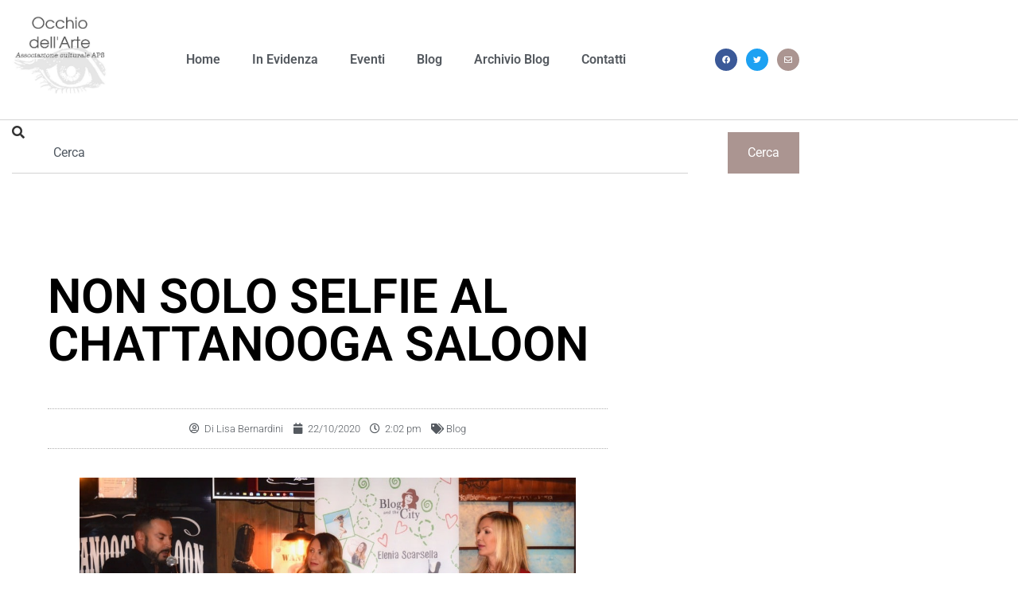

--- FILE ---
content_type: text/html; charset=UTF-8
request_url: https://occhiodellarte.org/non-solo-selfie-al-chattanooga-saloon/
body_size: 15245
content:
<!doctype html>
<html lang="it-IT" prefix="og: https://ogp.me/ns#">
<head>
	<meta charset="UTF-8">
	<meta name="viewport" content="width=device-width, initial-scale=1">
	<link rel="profile" href="https://gmpg.org/xfn/11">
		<style>img:is([sizes="auto" i], [sizes^="auto," i]) { contain-intrinsic-size: 3000px 1500px }</style>
	
<!-- Ottimizzazione per i motori di ricerca di Rank Math - https://rankmath.com/ -->
<title>NON SOLO SELFIE AL CHATTANOOGA SALOON - Occhio dell&#039;Arte</title>
<meta name="description" content="ANCORA UN GRANDE SUCCESSO PER L’ULTIMA PRESENTAZIONE DI NON SOLO SELFIE DI ELENIA SCARSELLA NEL BELLISSIMO LOCALE DI VIA APPIA CHATTANOOGA SALOON"/>
<meta name="robots" content="index, follow, max-snippet:-1, max-video-preview:-1, max-image-preview:large"/>
<link rel="canonical" href="https://occhiodellarte.org/non-solo-selfie-al-chattanooga-saloon/" />
<meta property="og:locale" content="it_IT" />
<meta property="og:type" content="article" />
<meta property="og:title" content="NON SOLO SELFIE AL CHATTANOOGA SALOON - Occhio dell&#039;Arte" />
<meta property="og:description" content="ANCORA UN GRANDE SUCCESSO PER L’ULTIMA PRESENTAZIONE DI NON SOLO SELFIE DI ELENIA SCARSELLA NEL BELLISSIMO LOCALE DI VIA APPIA CHATTANOOGA SALOON" />
<meta property="og:url" content="https://occhiodellarte.org/non-solo-selfie-al-chattanooga-saloon/" />
<meta property="og:site_name" content="Occhio dell&#039;Arte" />
<meta property="article:tag" content="anthony peth" />
<meta property="article:tag" content="blog" />
<meta property="article:section" content="Blog" />
<meta property="og:updated_time" content="2020-10-22T15:05:19+00:00" />
<meta property="og:image" content="https://occhiodellarte.org/wp-content/uploads/2020/10/Chattanooga-saloon-Non-solo-Selfie-Elenia-Scarsella-Antonietta-Di-Vizia-Anthony-Peth.jpg" />
<meta property="og:image:secure_url" content="https://occhiodellarte.org/wp-content/uploads/2020/10/Chattanooga-saloon-Non-solo-Selfie-Elenia-Scarsella-Antonietta-Di-Vizia-Anthony-Peth.jpg" />
<meta property="og:image:width" content="1024" />
<meta property="og:image:height" content="681" />
<meta property="og:image:alt" content="NON SOLO SELFIE AL CHATTANOOGA SALOON" />
<meta property="og:image:type" content="image/jpeg" />
<meta property="article:published_time" content="2020-10-22T14:02:06+00:00" />
<meta property="article:modified_time" content="2020-10-22T15:05:19+00:00" />
<meta name="twitter:card" content="summary_large_image" />
<meta name="twitter:title" content="NON SOLO SELFIE AL CHATTANOOGA SALOON - Occhio dell&#039;Arte" />
<meta name="twitter:description" content="ANCORA UN GRANDE SUCCESSO PER L’ULTIMA PRESENTAZIONE DI NON SOLO SELFIE DI ELENIA SCARSELLA NEL BELLISSIMO LOCALE DI VIA APPIA CHATTANOOGA SALOON" />
<meta name="twitter:image" content="https://occhiodellarte.org/wp-content/uploads/2020/10/Chattanooga-saloon-Non-solo-Selfie-Elenia-Scarsella-Antonietta-Di-Vizia-Anthony-Peth.jpg" />
<meta name="twitter:label1" content="Scritto da" />
<meta name="twitter:data1" content="Lisa Bernardini" />
<meta name="twitter:label2" content="Tempo di lettura" />
<meta name="twitter:data2" content="2 minuti" />
<script type="application/ld+json" class="rank-math-schema">{"@context":"https://schema.org","@graph":[{"@type":["Person","Organization"],"@id":"https://occhiodellarte.org/#person","name":"admin","logo":{"@type":"ImageObject","@id":"https://occhiodellarte.org/#logo","url":"http://occhiodellarte.org/wp-content/uploads/2020/09/8944bdfe-f42c-468e-9486-c28c99eb3b71.jpg","contentUrl":"http://occhiodellarte.org/wp-content/uploads/2020/09/8944bdfe-f42c-468e-9486-c28c99eb3b71.jpg","caption":"admin","inLanguage":"it-IT","width":"591","height":"591"},"image":{"@type":"ImageObject","@id":"https://occhiodellarte.org/#logo","url":"http://occhiodellarte.org/wp-content/uploads/2020/09/8944bdfe-f42c-468e-9486-c28c99eb3b71.jpg","contentUrl":"http://occhiodellarte.org/wp-content/uploads/2020/09/8944bdfe-f42c-468e-9486-c28c99eb3b71.jpg","caption":"admin","inLanguage":"it-IT","width":"591","height":"591"}},{"@type":"WebSite","@id":"https://occhiodellarte.org/#website","url":"https://occhiodellarte.org","name":"admin","publisher":{"@id":"https://occhiodellarte.org/#person"},"inLanguage":"it-IT"},{"@type":"ImageObject","@id":"https://occhiodellarte.org/wp-content/uploads/2020/10/Chattanooga-saloon-Non-solo-Selfie-Elenia-Scarsella-Antonietta-Di-Vizia-Anthony-Peth.jpg","url":"https://occhiodellarte.org/wp-content/uploads/2020/10/Chattanooga-saloon-Non-solo-Selfie-Elenia-Scarsella-Antonietta-Di-Vizia-Anthony-Peth.jpg","width":"200","height":"200","inLanguage":"it-IT"},{"@type":"WebPage","@id":"https://occhiodellarte.org/non-solo-selfie-al-chattanooga-saloon/#webpage","url":"https://occhiodellarte.org/non-solo-selfie-al-chattanooga-saloon/","name":"NON SOLO SELFIE AL CHATTANOOGA SALOON - Occhio dell&#039;Arte","datePublished":"2020-10-22T14:02:06+00:00","dateModified":"2020-10-22T15:05:19+00:00","isPartOf":{"@id":"https://occhiodellarte.org/#website"},"primaryImageOfPage":{"@id":"https://occhiodellarte.org/wp-content/uploads/2020/10/Chattanooga-saloon-Non-solo-Selfie-Elenia-Scarsella-Antonietta-Di-Vizia-Anthony-Peth.jpg"},"inLanguage":"it-IT"},{"@type":"Person","@id":"https://occhiodellarte.org/author/lisabernardini/","name":"Lisa Bernardini","url":"https://occhiodellarte.org/author/lisabernardini/","image":{"@type":"ImageObject","@id":"https://secure.gravatar.com/avatar/773e2470a6e73389218830dae00375b926c9bc79fe02d227af104dbb6eab0f58?s=96&amp;d=mm&amp;r=g","url":"https://secure.gravatar.com/avatar/773e2470a6e73389218830dae00375b926c9bc79fe02d227af104dbb6eab0f58?s=96&amp;d=mm&amp;r=g","caption":"Lisa Bernardini","inLanguage":"it-IT"}},{"@type":"BlogPosting","headline":"NON SOLO SELFIE AL CHATTANOOGA SALOON - Occhio dell&#039;Arte","datePublished":"2020-10-22T14:02:06+00:00","dateModified":"2020-10-22T15:05:19+00:00","articleSection":"Blog","author":{"@id":"https://occhiodellarte.org/author/lisabernardini/","name":"Lisa Bernardini"},"publisher":{"@id":"https://occhiodellarte.org/#person"},"description":"ANCORA UN GRANDE SUCCESSO PER L\u2019ULTIMA PRESENTAZIONE DI NON SOLO SELFIE DI ELENIA SCARSELLA NEL BELLISSIMO LOCALE DI VIA APPIA CHATTANOOGA SALOON","name":"NON SOLO SELFIE AL CHATTANOOGA SALOON - Occhio dell&#039;Arte","@id":"https://occhiodellarte.org/non-solo-selfie-al-chattanooga-saloon/#richSnippet","isPartOf":{"@id":"https://occhiodellarte.org/non-solo-selfie-al-chattanooga-saloon/#webpage"},"image":{"@id":"https://occhiodellarte.org/wp-content/uploads/2020/10/Chattanooga-saloon-Non-solo-Selfie-Elenia-Scarsella-Antonietta-Di-Vizia-Anthony-Peth.jpg"},"inLanguage":"it-IT","mainEntityOfPage":{"@id":"https://occhiodellarte.org/non-solo-selfie-al-chattanooga-saloon/#webpage"}}]}</script>
<!-- /Rank Math WordPress SEO plugin -->

<link rel='dns-prefetch' href='//cdn.iubenda.com' />
<link rel="alternate" type="application/rss+xml" title="Occhio dell&#039;Arte &raquo; Feed" href="https://occhiodellarte.org/feed/" />
<link rel="alternate" type="application/rss+xml" title="Occhio dell&#039;Arte &raquo; Feed dei commenti" href="https://occhiodellarte.org/comments/feed/" />
<script>
window._wpemojiSettings = {"baseUrl":"https:\/\/s.w.org\/images\/core\/emoji\/16.0.1\/72x72\/","ext":".png","svgUrl":"https:\/\/s.w.org\/images\/core\/emoji\/16.0.1\/svg\/","svgExt":".svg","source":{"concatemoji":"https:\/\/occhiodellarte.org\/wp-includes\/js\/wp-emoji-release.min.js?ver=6.8.3"}};
/*! This file is auto-generated */
!function(s,n){var o,i,e;function c(e){try{var t={supportTests:e,timestamp:(new Date).valueOf()};sessionStorage.setItem(o,JSON.stringify(t))}catch(e){}}function p(e,t,n){e.clearRect(0,0,e.canvas.width,e.canvas.height),e.fillText(t,0,0);var t=new Uint32Array(e.getImageData(0,0,e.canvas.width,e.canvas.height).data),a=(e.clearRect(0,0,e.canvas.width,e.canvas.height),e.fillText(n,0,0),new Uint32Array(e.getImageData(0,0,e.canvas.width,e.canvas.height).data));return t.every(function(e,t){return e===a[t]})}function u(e,t){e.clearRect(0,0,e.canvas.width,e.canvas.height),e.fillText(t,0,0);for(var n=e.getImageData(16,16,1,1),a=0;a<n.data.length;a++)if(0!==n.data[a])return!1;return!0}function f(e,t,n,a){switch(t){case"flag":return n(e,"\ud83c\udff3\ufe0f\u200d\u26a7\ufe0f","\ud83c\udff3\ufe0f\u200b\u26a7\ufe0f")?!1:!n(e,"\ud83c\udde8\ud83c\uddf6","\ud83c\udde8\u200b\ud83c\uddf6")&&!n(e,"\ud83c\udff4\udb40\udc67\udb40\udc62\udb40\udc65\udb40\udc6e\udb40\udc67\udb40\udc7f","\ud83c\udff4\u200b\udb40\udc67\u200b\udb40\udc62\u200b\udb40\udc65\u200b\udb40\udc6e\u200b\udb40\udc67\u200b\udb40\udc7f");case"emoji":return!a(e,"\ud83e\udedf")}return!1}function g(e,t,n,a){var r="undefined"!=typeof WorkerGlobalScope&&self instanceof WorkerGlobalScope?new OffscreenCanvas(300,150):s.createElement("canvas"),o=r.getContext("2d",{willReadFrequently:!0}),i=(o.textBaseline="top",o.font="600 32px Arial",{});return e.forEach(function(e){i[e]=t(o,e,n,a)}),i}function t(e){var t=s.createElement("script");t.src=e,t.defer=!0,s.head.appendChild(t)}"undefined"!=typeof Promise&&(o="wpEmojiSettingsSupports",i=["flag","emoji"],n.supports={everything:!0,everythingExceptFlag:!0},e=new Promise(function(e){s.addEventListener("DOMContentLoaded",e,{once:!0})}),new Promise(function(t){var n=function(){try{var e=JSON.parse(sessionStorage.getItem(o));if("object"==typeof e&&"number"==typeof e.timestamp&&(new Date).valueOf()<e.timestamp+604800&&"object"==typeof e.supportTests)return e.supportTests}catch(e){}return null}();if(!n){if("undefined"!=typeof Worker&&"undefined"!=typeof OffscreenCanvas&&"undefined"!=typeof URL&&URL.createObjectURL&&"undefined"!=typeof Blob)try{var e="postMessage("+g.toString()+"("+[JSON.stringify(i),f.toString(),p.toString(),u.toString()].join(",")+"));",a=new Blob([e],{type:"text/javascript"}),r=new Worker(URL.createObjectURL(a),{name:"wpTestEmojiSupports"});return void(r.onmessage=function(e){c(n=e.data),r.terminate(),t(n)})}catch(e){}c(n=g(i,f,p,u))}t(n)}).then(function(e){for(var t in e)n.supports[t]=e[t],n.supports.everything=n.supports.everything&&n.supports[t],"flag"!==t&&(n.supports.everythingExceptFlag=n.supports.everythingExceptFlag&&n.supports[t]);n.supports.everythingExceptFlag=n.supports.everythingExceptFlag&&!n.supports.flag,n.DOMReady=!1,n.readyCallback=function(){n.DOMReady=!0}}).then(function(){return e}).then(function(){var e;n.supports.everything||(n.readyCallback(),(e=n.source||{}).concatemoji?t(e.concatemoji):e.wpemoji&&e.twemoji&&(t(e.twemoji),t(e.wpemoji)))}))}((window,document),window._wpemojiSettings);
</script>
<style id='wp-emoji-styles-inline-css'>

	img.wp-smiley, img.emoji {
		display: inline !important;
		border: none !important;
		box-shadow: none !important;
		height: 1em !important;
		width: 1em !important;
		margin: 0 0.07em !important;
		vertical-align: -0.1em !important;
		background: none !important;
		padding: 0 !important;
	}
</style>
<link rel='stylesheet' id='wp-block-library-css' href='https://occhiodellarte.org/wp-includes/css/dist/block-library/style.min.css?ver=6.8.3' media='all' />
<style id='global-styles-inline-css'>
:root{--wp--preset--aspect-ratio--square: 1;--wp--preset--aspect-ratio--4-3: 4/3;--wp--preset--aspect-ratio--3-4: 3/4;--wp--preset--aspect-ratio--3-2: 3/2;--wp--preset--aspect-ratio--2-3: 2/3;--wp--preset--aspect-ratio--16-9: 16/9;--wp--preset--aspect-ratio--9-16: 9/16;--wp--preset--color--black: #000000;--wp--preset--color--cyan-bluish-gray: #abb8c3;--wp--preset--color--white: #ffffff;--wp--preset--color--pale-pink: #f78da7;--wp--preset--color--vivid-red: #cf2e2e;--wp--preset--color--luminous-vivid-orange: #ff6900;--wp--preset--color--luminous-vivid-amber: #fcb900;--wp--preset--color--light-green-cyan: #7bdcb5;--wp--preset--color--vivid-green-cyan: #00d084;--wp--preset--color--pale-cyan-blue: #8ed1fc;--wp--preset--color--vivid-cyan-blue: #0693e3;--wp--preset--color--vivid-purple: #9b51e0;--wp--preset--gradient--vivid-cyan-blue-to-vivid-purple: linear-gradient(135deg,rgba(6,147,227,1) 0%,rgb(155,81,224) 100%);--wp--preset--gradient--light-green-cyan-to-vivid-green-cyan: linear-gradient(135deg,rgb(122,220,180) 0%,rgb(0,208,130) 100%);--wp--preset--gradient--luminous-vivid-amber-to-luminous-vivid-orange: linear-gradient(135deg,rgba(252,185,0,1) 0%,rgba(255,105,0,1) 100%);--wp--preset--gradient--luminous-vivid-orange-to-vivid-red: linear-gradient(135deg,rgba(255,105,0,1) 0%,rgb(207,46,46) 100%);--wp--preset--gradient--very-light-gray-to-cyan-bluish-gray: linear-gradient(135deg,rgb(238,238,238) 0%,rgb(169,184,195) 100%);--wp--preset--gradient--cool-to-warm-spectrum: linear-gradient(135deg,rgb(74,234,220) 0%,rgb(151,120,209) 20%,rgb(207,42,186) 40%,rgb(238,44,130) 60%,rgb(251,105,98) 80%,rgb(254,248,76) 100%);--wp--preset--gradient--blush-light-purple: linear-gradient(135deg,rgb(255,206,236) 0%,rgb(152,150,240) 100%);--wp--preset--gradient--blush-bordeaux: linear-gradient(135deg,rgb(254,205,165) 0%,rgb(254,45,45) 50%,rgb(107,0,62) 100%);--wp--preset--gradient--luminous-dusk: linear-gradient(135deg,rgb(255,203,112) 0%,rgb(199,81,192) 50%,rgb(65,88,208) 100%);--wp--preset--gradient--pale-ocean: linear-gradient(135deg,rgb(255,245,203) 0%,rgb(182,227,212) 50%,rgb(51,167,181) 100%);--wp--preset--gradient--electric-grass: linear-gradient(135deg,rgb(202,248,128) 0%,rgb(113,206,126) 100%);--wp--preset--gradient--midnight: linear-gradient(135deg,rgb(2,3,129) 0%,rgb(40,116,252) 100%);--wp--preset--font-size--small: 13px;--wp--preset--font-size--medium: 20px;--wp--preset--font-size--large: 36px;--wp--preset--font-size--x-large: 42px;--wp--preset--spacing--20: 0.44rem;--wp--preset--spacing--30: 0.67rem;--wp--preset--spacing--40: 1rem;--wp--preset--spacing--50: 1.5rem;--wp--preset--spacing--60: 2.25rem;--wp--preset--spacing--70: 3.38rem;--wp--preset--spacing--80: 5.06rem;--wp--preset--shadow--natural: 6px 6px 9px rgba(0, 0, 0, 0.2);--wp--preset--shadow--deep: 12px 12px 50px rgba(0, 0, 0, 0.4);--wp--preset--shadow--sharp: 6px 6px 0px rgba(0, 0, 0, 0.2);--wp--preset--shadow--outlined: 6px 6px 0px -3px rgba(255, 255, 255, 1), 6px 6px rgba(0, 0, 0, 1);--wp--preset--shadow--crisp: 6px 6px 0px rgba(0, 0, 0, 1);}:root { --wp--style--global--content-size: 800px;--wp--style--global--wide-size: 1200px; }:where(body) { margin: 0; }.wp-site-blocks > .alignleft { float: left; margin-right: 2em; }.wp-site-blocks > .alignright { float: right; margin-left: 2em; }.wp-site-blocks > .aligncenter { justify-content: center; margin-left: auto; margin-right: auto; }:where(.wp-site-blocks) > * { margin-block-start: 24px; margin-block-end: 0; }:where(.wp-site-blocks) > :first-child { margin-block-start: 0; }:where(.wp-site-blocks) > :last-child { margin-block-end: 0; }:root { --wp--style--block-gap: 24px; }:root :where(.is-layout-flow) > :first-child{margin-block-start: 0;}:root :where(.is-layout-flow) > :last-child{margin-block-end: 0;}:root :where(.is-layout-flow) > *{margin-block-start: 24px;margin-block-end: 0;}:root :where(.is-layout-constrained) > :first-child{margin-block-start: 0;}:root :where(.is-layout-constrained) > :last-child{margin-block-end: 0;}:root :where(.is-layout-constrained) > *{margin-block-start: 24px;margin-block-end: 0;}:root :where(.is-layout-flex){gap: 24px;}:root :where(.is-layout-grid){gap: 24px;}.is-layout-flow > .alignleft{float: left;margin-inline-start: 0;margin-inline-end: 2em;}.is-layout-flow > .alignright{float: right;margin-inline-start: 2em;margin-inline-end: 0;}.is-layout-flow > .aligncenter{margin-left: auto !important;margin-right: auto !important;}.is-layout-constrained > .alignleft{float: left;margin-inline-start: 0;margin-inline-end: 2em;}.is-layout-constrained > .alignright{float: right;margin-inline-start: 2em;margin-inline-end: 0;}.is-layout-constrained > .aligncenter{margin-left: auto !important;margin-right: auto !important;}.is-layout-constrained > :where(:not(.alignleft):not(.alignright):not(.alignfull)){max-width: var(--wp--style--global--content-size);margin-left: auto !important;margin-right: auto !important;}.is-layout-constrained > .alignwide{max-width: var(--wp--style--global--wide-size);}body .is-layout-flex{display: flex;}.is-layout-flex{flex-wrap: wrap;align-items: center;}.is-layout-flex > :is(*, div){margin: 0;}body .is-layout-grid{display: grid;}.is-layout-grid > :is(*, div){margin: 0;}body{padding-top: 0px;padding-right: 0px;padding-bottom: 0px;padding-left: 0px;}a:where(:not(.wp-element-button)){text-decoration: underline;}:root :where(.wp-element-button, .wp-block-button__link){background-color: #32373c;border-width: 0;color: #fff;font-family: inherit;font-size: inherit;line-height: inherit;padding: calc(0.667em + 2px) calc(1.333em + 2px);text-decoration: none;}.has-black-color{color: var(--wp--preset--color--black) !important;}.has-cyan-bluish-gray-color{color: var(--wp--preset--color--cyan-bluish-gray) !important;}.has-white-color{color: var(--wp--preset--color--white) !important;}.has-pale-pink-color{color: var(--wp--preset--color--pale-pink) !important;}.has-vivid-red-color{color: var(--wp--preset--color--vivid-red) !important;}.has-luminous-vivid-orange-color{color: var(--wp--preset--color--luminous-vivid-orange) !important;}.has-luminous-vivid-amber-color{color: var(--wp--preset--color--luminous-vivid-amber) !important;}.has-light-green-cyan-color{color: var(--wp--preset--color--light-green-cyan) !important;}.has-vivid-green-cyan-color{color: var(--wp--preset--color--vivid-green-cyan) !important;}.has-pale-cyan-blue-color{color: var(--wp--preset--color--pale-cyan-blue) !important;}.has-vivid-cyan-blue-color{color: var(--wp--preset--color--vivid-cyan-blue) !important;}.has-vivid-purple-color{color: var(--wp--preset--color--vivid-purple) !important;}.has-black-background-color{background-color: var(--wp--preset--color--black) !important;}.has-cyan-bluish-gray-background-color{background-color: var(--wp--preset--color--cyan-bluish-gray) !important;}.has-white-background-color{background-color: var(--wp--preset--color--white) !important;}.has-pale-pink-background-color{background-color: var(--wp--preset--color--pale-pink) !important;}.has-vivid-red-background-color{background-color: var(--wp--preset--color--vivid-red) !important;}.has-luminous-vivid-orange-background-color{background-color: var(--wp--preset--color--luminous-vivid-orange) !important;}.has-luminous-vivid-amber-background-color{background-color: var(--wp--preset--color--luminous-vivid-amber) !important;}.has-light-green-cyan-background-color{background-color: var(--wp--preset--color--light-green-cyan) !important;}.has-vivid-green-cyan-background-color{background-color: var(--wp--preset--color--vivid-green-cyan) !important;}.has-pale-cyan-blue-background-color{background-color: var(--wp--preset--color--pale-cyan-blue) !important;}.has-vivid-cyan-blue-background-color{background-color: var(--wp--preset--color--vivid-cyan-blue) !important;}.has-vivid-purple-background-color{background-color: var(--wp--preset--color--vivid-purple) !important;}.has-black-border-color{border-color: var(--wp--preset--color--black) !important;}.has-cyan-bluish-gray-border-color{border-color: var(--wp--preset--color--cyan-bluish-gray) !important;}.has-white-border-color{border-color: var(--wp--preset--color--white) !important;}.has-pale-pink-border-color{border-color: var(--wp--preset--color--pale-pink) !important;}.has-vivid-red-border-color{border-color: var(--wp--preset--color--vivid-red) !important;}.has-luminous-vivid-orange-border-color{border-color: var(--wp--preset--color--luminous-vivid-orange) !important;}.has-luminous-vivid-amber-border-color{border-color: var(--wp--preset--color--luminous-vivid-amber) !important;}.has-light-green-cyan-border-color{border-color: var(--wp--preset--color--light-green-cyan) !important;}.has-vivid-green-cyan-border-color{border-color: var(--wp--preset--color--vivid-green-cyan) !important;}.has-pale-cyan-blue-border-color{border-color: var(--wp--preset--color--pale-cyan-blue) !important;}.has-vivid-cyan-blue-border-color{border-color: var(--wp--preset--color--vivid-cyan-blue) !important;}.has-vivid-purple-border-color{border-color: var(--wp--preset--color--vivid-purple) !important;}.has-vivid-cyan-blue-to-vivid-purple-gradient-background{background: var(--wp--preset--gradient--vivid-cyan-blue-to-vivid-purple) !important;}.has-light-green-cyan-to-vivid-green-cyan-gradient-background{background: var(--wp--preset--gradient--light-green-cyan-to-vivid-green-cyan) !important;}.has-luminous-vivid-amber-to-luminous-vivid-orange-gradient-background{background: var(--wp--preset--gradient--luminous-vivid-amber-to-luminous-vivid-orange) !important;}.has-luminous-vivid-orange-to-vivid-red-gradient-background{background: var(--wp--preset--gradient--luminous-vivid-orange-to-vivid-red) !important;}.has-very-light-gray-to-cyan-bluish-gray-gradient-background{background: var(--wp--preset--gradient--very-light-gray-to-cyan-bluish-gray) !important;}.has-cool-to-warm-spectrum-gradient-background{background: var(--wp--preset--gradient--cool-to-warm-spectrum) !important;}.has-blush-light-purple-gradient-background{background: var(--wp--preset--gradient--blush-light-purple) !important;}.has-blush-bordeaux-gradient-background{background: var(--wp--preset--gradient--blush-bordeaux) !important;}.has-luminous-dusk-gradient-background{background: var(--wp--preset--gradient--luminous-dusk) !important;}.has-pale-ocean-gradient-background{background: var(--wp--preset--gradient--pale-ocean) !important;}.has-electric-grass-gradient-background{background: var(--wp--preset--gradient--electric-grass) !important;}.has-midnight-gradient-background{background: var(--wp--preset--gradient--midnight) !important;}.has-small-font-size{font-size: var(--wp--preset--font-size--small) !important;}.has-medium-font-size{font-size: var(--wp--preset--font-size--medium) !important;}.has-large-font-size{font-size: var(--wp--preset--font-size--large) !important;}.has-x-large-font-size{font-size: var(--wp--preset--font-size--x-large) !important;}
:root :where(.wp-block-pullquote){font-size: 1.5em;line-height: 1.6;}
</style>
<link rel='stylesheet' id='hello-elementor-css' href='https://occhiodellarte.org/wp-content/themes/hello-elementor/assets/css/reset.css?ver=3.4.6' media='all' />
<link rel='stylesheet' id='hello-elementor-theme-style-css' href='https://occhiodellarte.org/wp-content/themes/hello-elementor/assets/css/theme.css?ver=3.4.6' media='all' />
<link rel='stylesheet' id='hello-elementor-header-footer-css' href='https://occhiodellarte.org/wp-content/themes/hello-elementor/assets/css/header-footer.css?ver=3.4.6' media='all' />
<link rel='stylesheet' id='elementor-frontend-css' href='https://occhiodellarte.org/wp-content/plugins/elementor/assets/css/frontend.min.css?ver=3.34.2' media='all' />
<link rel='stylesheet' id='widget-image-css' href='https://occhiodellarte.org/wp-content/plugins/elementor/assets/css/widget-image.min.css?ver=3.34.2' media='all' />
<link rel='stylesheet' id='widget-nav-menu-css' href='https://occhiodellarte.org/wp-content/plugins/elementor-pro/assets/css/widget-nav-menu.min.css?ver=3.34.1' media='all' />
<link rel='stylesheet' id='widget-social-icons-css' href='https://occhiodellarte.org/wp-content/plugins/elementor/assets/css/widget-social-icons.min.css?ver=3.34.2' media='all' />
<link rel='stylesheet' id='e-apple-webkit-css' href='https://occhiodellarte.org/wp-content/plugins/elementor/assets/css/conditionals/apple-webkit.min.css?ver=3.34.2' media='all' />
<link rel='stylesheet' id='widget-search-css' href='https://occhiodellarte.org/wp-content/plugins/elementor-pro/assets/css/widget-search.min.css?ver=3.34.1' media='all' />
<link rel='stylesheet' id='widget-heading-css' href='https://occhiodellarte.org/wp-content/plugins/elementor/assets/css/widget-heading.min.css?ver=3.34.2' media='all' />
<link rel='stylesheet' id='widget-divider-css' href='https://occhiodellarte.org/wp-content/plugins/elementor/assets/css/widget-divider.min.css?ver=3.34.2' media='all' />
<link rel='stylesheet' id='widget-post-info-css' href='https://occhiodellarte.org/wp-content/plugins/elementor-pro/assets/css/widget-post-info.min.css?ver=3.34.1' media='all' />
<link rel='stylesheet' id='widget-icon-list-css' href='https://occhiodellarte.org/wp-content/plugins/elementor/assets/css/widget-icon-list.min.css?ver=3.34.2' media='all' />
<link rel='stylesheet' id='elementor-icons-shared-0-css' href='https://occhiodellarte.org/wp-content/plugins/elementor/assets/lib/font-awesome/css/fontawesome.min.css?ver=5.15.3' media='all' />
<link rel='stylesheet' id='elementor-icons-fa-regular-css' href='https://occhiodellarte.org/wp-content/plugins/elementor/assets/lib/font-awesome/css/regular.min.css?ver=5.15.3' media='all' />
<link rel='stylesheet' id='elementor-icons-fa-solid-css' href='https://occhiodellarte.org/wp-content/plugins/elementor/assets/lib/font-awesome/css/solid.min.css?ver=5.15.3' media='all' />
<link rel='stylesheet' id='widget-share-buttons-css' href='https://occhiodellarte.org/wp-content/plugins/elementor-pro/assets/css/widget-share-buttons.min.css?ver=3.34.1' media='all' />
<link rel='stylesheet' id='elementor-icons-fa-brands-css' href='https://occhiodellarte.org/wp-content/plugins/elementor/assets/lib/font-awesome/css/brands.min.css?ver=5.15.3' media='all' />
<link rel='stylesheet' id='widget-author-box-css' href='https://occhiodellarte.org/wp-content/plugins/elementor-pro/assets/css/widget-author-box.min.css?ver=3.34.1' media='all' />
<link rel='stylesheet' id='widget-post-navigation-css' href='https://occhiodellarte.org/wp-content/plugins/elementor-pro/assets/css/widget-post-navigation.min.css?ver=3.34.1' media='all' />
<link rel='stylesheet' id='elementor-icons-css' href='https://occhiodellarte.org/wp-content/plugins/elementor/assets/lib/eicons/css/elementor-icons.min.css?ver=5.46.0' media='all' />
<link rel='stylesheet' id='elementor-post-6-css' href='https://occhiodellarte.org/wp-content/uploads/elementor/css/post-6.css?ver=1769047022' media='all' />
<link rel='stylesheet' id='dashicons-css' href='https://occhiodellarte.org/wp-includes/css/dashicons.min.css?ver=6.8.3' media='all' />
<link rel='stylesheet' id='font-awesome-5-all-css' href='https://occhiodellarte.org/wp-content/plugins/elementor/assets/lib/font-awesome/css/all.min.css?ver=3.34.2' media='all' />
<link rel='stylesheet' id='font-awesome-4-shim-css' href='https://occhiodellarte.org/wp-content/plugins/elementor/assets/lib/font-awesome/css/v4-shims.min.css?ver=3.34.2' media='all' />
<link rel='stylesheet' id='elementor-post-8-css' href='https://occhiodellarte.org/wp-content/uploads/elementor/css/post-8.css?ver=1769047022' media='all' />
<link rel='stylesheet' id='elementor-post-24-css' href='https://occhiodellarte.org/wp-content/uploads/elementor/css/post-24.css?ver=1769047023' media='all' />
<link rel='stylesheet' id='elementor-post-28-css' href='https://occhiodellarte.org/wp-content/uploads/elementor/css/post-28.css?ver=1769047139' media='all' />
<link rel='stylesheet' id='elementor-gf-local-roboto-css' href='https://occhiodellarte.org/wp-content/uploads/elementor/google-fonts/css/roboto.css?ver=1742262899' media='all' />
<link rel='stylesheet' id='elementor-gf-local-robotoslab-css' href='https://occhiodellarte.org/wp-content/uploads/elementor/google-fonts/css/robotoslab.css?ver=1742262919' media='all' />

<script  type="text/javascript" class=" _iub_cs_skip" id="iubenda-head-inline-scripts-0">
var _iub = _iub || [];
_iub.csConfiguration = {"ccpaAcknowledgeOnDisplay":true,"consentOnContinuedBrowsing":false,"countryDetection":true,"enableCcpa":true,"enableLgpd":true,"invalidateConsentWithoutLog":true,"lgpdAppliesGlobally":false,"perPurposeConsent":true,"siteId":2856411,"whitelabel":false,"cookiePolicyId":55663770,"lang":"it", "banner":{ "acceptButtonCaptionColor":"#FFFFFF","acceptButtonColor":"#0073CE","acceptButtonDisplay":true,"backgroundColor":"#FFFFFF","backgroundOverlay":true,"brandBackgroundColor":"#FFFFFF","brandTextColor":"#000000","closeButtonDisplay":false,"customizeButtonCaptionColor":"#4D4D4D","customizeButtonColor":"#DADADA","customizeButtonDisplay":true,"explicitWithdrawal":true,"listPurposes":true,"position":"float-center","rejectButtonCaptionColor":"#FFFFFF","rejectButtonColor":"#0073CE","rejectButtonDisplay":true,"textColor":"#000000" }};
</script>
<script  type="text/javascript" class=" _iub_cs_skip" src="//cdn.iubenda.com/cs/ccpa/stub.js?ver=3.12.5" id="iubenda-head-scripts-0-js"></script>
<script  type="text/javascript" charset="UTF-8" async="" class=" _iub_cs_skip" src="//cdn.iubenda.com/cs/iubenda_cs.js?ver=3.12.5" id="iubenda-head-scripts-1-js"></script>
<script src="https://occhiodellarte.org/wp-includes/js/jquery/jquery.min.js?ver=3.7.1" id="jquery-core-js"></script>
<script src="https://occhiodellarte.org/wp-includes/js/jquery/jquery-migrate.min.js?ver=3.4.1" id="jquery-migrate-js"></script>
<script src="https://occhiodellarte.org/wp-content/plugins/elementor/assets/lib/font-awesome/js/v4-shims.min.js?ver=3.34.2" id="font-awesome-4-shim-js"></script>
<link rel="https://api.w.org/" href="https://occhiodellarte.org/wp-json/" /><link rel="alternate" title="JSON" type="application/json" href="https://occhiodellarte.org/wp-json/wp/v2/posts/281" /><link rel="EditURI" type="application/rsd+xml" title="RSD" href="https://occhiodellarte.org/xmlrpc.php?rsd" />
<meta name="generator" content="WordPress 6.8.3" />
<link rel='shortlink' href='https://occhiodellarte.org/?p=281' />
<link rel="alternate" title="oEmbed (JSON)" type="application/json+oembed" href="https://occhiodellarte.org/wp-json/oembed/1.0/embed?url=https%3A%2F%2Focchiodellarte.org%2Fnon-solo-selfie-al-chattanooga-saloon%2F" />
<link rel="alternate" title="oEmbed (XML)" type="text/xml+oembed" href="https://occhiodellarte.org/wp-json/oembed/1.0/embed?url=https%3A%2F%2Focchiodellarte.org%2Fnon-solo-selfie-al-chattanooga-saloon%2F&#038;format=xml" />
<!-- Google tag (gtag.js) -->
<script async src="https://www.googletagmanager.com/gtag/js?id=G-HR1EMX3L7X"></script>
<script>
  window.dataLayer = window.dataLayer || [];
  function gtag(){dataLayer.push(arguments);}
  gtag('js', new Date());

  gtag('config', 'G-HR1EMX3L7X');
</script><meta name="generator" content="Elementor 3.34.2; features: additional_custom_breakpoints; settings: css_print_method-external, google_font-enabled, font_display-auto">
			<style>
				.e-con.e-parent:nth-of-type(n+4):not(.e-lazyloaded):not(.e-no-lazyload),
				.e-con.e-parent:nth-of-type(n+4):not(.e-lazyloaded):not(.e-no-lazyload) * {
					background-image: none !important;
				}
				@media screen and (max-height: 1024px) {
					.e-con.e-parent:nth-of-type(n+3):not(.e-lazyloaded):not(.e-no-lazyload),
					.e-con.e-parent:nth-of-type(n+3):not(.e-lazyloaded):not(.e-no-lazyload) * {
						background-image: none !important;
					}
				}
				@media screen and (max-height: 640px) {
					.e-con.e-parent:nth-of-type(n+2):not(.e-lazyloaded):not(.e-no-lazyload),
					.e-con.e-parent:nth-of-type(n+2):not(.e-lazyloaded):not(.e-no-lazyload) * {
						background-image: none !important;
					}
				}
			</style>
			<link rel="icon" href="https://occhiodellarte.org/wp-content/uploads/2020/09/favicon-occhioarte-150x150.png" sizes="32x32" />
<link rel="icon" href="https://occhiodellarte.org/wp-content/uploads/2020/09/favicon-occhioarte-300x300.png" sizes="192x192" />
<link rel="apple-touch-icon" href="https://occhiodellarte.org/wp-content/uploads/2020/09/favicon-occhioarte-300x300.png" />
<meta name="msapplication-TileImage" content="https://occhiodellarte.org/wp-content/uploads/2020/09/favicon-occhioarte-300x300.png" />
</head>
<body class="wp-singular post-template-default single single-post postid-281 single-format-standard wp-custom-logo wp-embed-responsive wp-theme-hello-elementor hello-elementor-default elementor-default elementor-kit-6 elementor-page-28">


<a class="skip-link screen-reader-text" href="#content">Vai al contenuto</a>

		<header data-elementor-type="header" data-elementor-id="8" class="elementor elementor-8 elementor-location-header" data-elementor-post-type="elementor_library">
					<header data-dce-background-color="#ffffff" class="elementor-section elementor-top-section elementor-element elementor-element-75163ca2 elementor-section-content-middle elementor-section-boxed elementor-section-height-default elementor-section-height-default" data-id="75163ca2" data-element_type="section" data-settings="{&quot;background_background&quot;:&quot;classic&quot;}">
						<div class="elementor-container elementor-column-gap-extended">
					<div class="elementor-column elementor-col-25 elementor-top-column elementor-element elementor-element-663b8cd3" data-id="663b8cd3" data-element_type="column">
			<div class="elementor-widget-wrap elementor-element-populated">
						<div class="elementor-element elementor-element-2e4b1020 elementor-widget elementor-widget-theme-site-logo elementor-widget-image" data-id="2e4b1020" data-element_type="widget" data-widget_type="theme-site-logo.default">
				<div class="elementor-widget-container">
											<a href="https://occhiodellarte.org">
			<img width="591" height="591" src="https://occhiodellarte.org/wp-content/uploads/2020/09/8944bdfe-f42c-468e-9486-c28c99eb3b71.jpg" class="attachment-full size-full wp-image-22" alt="" srcset="https://occhiodellarte.org/wp-content/uploads/2020/09/8944bdfe-f42c-468e-9486-c28c99eb3b71.jpg 591w, https://occhiodellarte.org/wp-content/uploads/2020/09/8944bdfe-f42c-468e-9486-c28c99eb3b71-300x300.jpg 300w, https://occhiodellarte.org/wp-content/uploads/2020/09/8944bdfe-f42c-468e-9486-c28c99eb3b71-150x150.jpg 150w" sizes="(max-width: 591px) 100vw, 591px" />				</a>
											</div>
				</div>
					</div>
		</div>
				<div class="elementor-column elementor-col-50 elementor-top-column elementor-element elementor-element-361ca5a0" data-id="361ca5a0" data-element_type="column">
			<div class="elementor-widget-wrap elementor-element-populated">
						<div class="elementor-element elementor-element-5ce11a7e elementor-nav-menu__align-center elementor-nav-menu--stretch elementor-nav-menu__text-align-center elementor-nav-menu--dropdown-tablet elementor-nav-menu--toggle elementor-nav-menu--burger elementor-widget elementor-widget-nav-menu" data-id="5ce11a7e" data-element_type="widget" data-settings="{&quot;full_width&quot;:&quot;stretch&quot;,&quot;layout&quot;:&quot;horizontal&quot;,&quot;submenu_icon&quot;:{&quot;value&quot;:&quot;&lt;i class=\&quot;fas fa-caret-down\&quot; aria-hidden=\&quot;true\&quot;&gt;&lt;\/i&gt;&quot;,&quot;library&quot;:&quot;fa-solid&quot;},&quot;toggle&quot;:&quot;burger&quot;}" data-widget_type="nav-menu.default">
				<div class="elementor-widget-container">
								<nav aria-label="Menu" class="elementor-nav-menu--main elementor-nav-menu__container elementor-nav-menu--layout-horizontal e--pointer-background e--animation-fade">
				<ul id="menu-1-5ce11a7e" class="elementor-nav-menu"><li class="menu-item menu-item-type-post_type menu-item-object-page menu-item-home menu-item-17"><a href="https://occhiodellarte.org/" class="elementor-item">Home</a></li>
<li class="menu-item menu-item-type-taxonomy menu-item-object-category menu-item-16"><a href="https://occhiodellarte.org/in-evidenza/" class="elementor-item">In Evidenza</a></li>
<li class="menu-item menu-item-type-taxonomy menu-item-object-category menu-item-15"><a href="https://occhiodellarte.org/eventi/" class="elementor-item">Eventi</a></li>
<li class="menu-item menu-item-type-taxonomy menu-item-object-category current-post-ancestor current-menu-parent current-post-parent menu-item-14"><a href="https://occhiodellarte.org/blog/" class="elementor-item">Blog</a></li>
<li class="menu-item menu-item-type-custom menu-item-object-custom menu-item-50"><a href="https://archivi.occhiodellarte.org/show_blog.php" class="elementor-item">Archivio Blog</a></li>
<li class="menu-item menu-item-type-post_type menu-item-object-page menu-item-18"><a href="https://occhiodellarte.org/contatti/" class="elementor-item">Contatti</a></li>
</ul>			</nav>
					<div class="elementor-menu-toggle" role="button" tabindex="0" aria-label="Menu di commutazione" aria-expanded="false">
			<i aria-hidden="true" role="presentation" class="elementor-menu-toggle__icon--open eicon-menu-bar"></i><i aria-hidden="true" role="presentation" class="elementor-menu-toggle__icon--close eicon-close"></i>		</div>
					<nav class="elementor-nav-menu--dropdown elementor-nav-menu__container" aria-hidden="true">
				<ul id="menu-2-5ce11a7e" class="elementor-nav-menu"><li class="menu-item menu-item-type-post_type menu-item-object-page menu-item-home menu-item-17"><a href="https://occhiodellarte.org/" class="elementor-item" tabindex="-1">Home</a></li>
<li class="menu-item menu-item-type-taxonomy menu-item-object-category menu-item-16"><a href="https://occhiodellarte.org/in-evidenza/" class="elementor-item" tabindex="-1">In Evidenza</a></li>
<li class="menu-item menu-item-type-taxonomy menu-item-object-category menu-item-15"><a href="https://occhiodellarte.org/eventi/" class="elementor-item" tabindex="-1">Eventi</a></li>
<li class="menu-item menu-item-type-taxonomy menu-item-object-category current-post-ancestor current-menu-parent current-post-parent menu-item-14"><a href="https://occhiodellarte.org/blog/" class="elementor-item" tabindex="-1">Blog</a></li>
<li class="menu-item menu-item-type-custom menu-item-object-custom menu-item-50"><a href="https://archivi.occhiodellarte.org/show_blog.php" class="elementor-item" tabindex="-1">Archivio Blog</a></li>
<li class="menu-item menu-item-type-post_type menu-item-object-page menu-item-18"><a href="https://occhiodellarte.org/contatti/" class="elementor-item" tabindex="-1">Contatti</a></li>
</ul>			</nav>
						</div>
				</div>
					</div>
		</div>
				<div class="elementor-column elementor-col-25 elementor-top-column elementor-element elementor-element-3a756850 elementor-hidden-phone" data-id="3a756850" data-element_type="column">
			<div class="elementor-widget-wrap elementor-element-populated">
						<div class="elementor-element elementor-element-203f6359 elementor-shape-circle e-grid-align-right e-grid-align-tablet-right e-grid-align-mobile-center elementor-grid-0 elementor-widget elementor-widget-social-icons" data-id="203f6359" data-element_type="widget" data-widget_type="social-icons.default">
				<div class="elementor-widget-container">
							<div class="elementor-social-icons-wrapper elementor-grid" role="list">
							<span class="elementor-grid-item" role="listitem">
					<a class="elementor-icon elementor-social-icon elementor-social-icon-facebook elementor-repeater-item-bbe0fd0" href="https://www.facebook.com/OfficialLisaBernardini" target="_blank">
						<span class="elementor-screen-only">Facebook</span>
						<i aria-hidden="true" class="fab fa-facebook"></i>					</a>
				</span>
							<span class="elementor-grid-item" role="listitem">
					<a class="elementor-icon elementor-social-icon elementor-social-icon-twitter elementor-repeater-item-022bbc9" href="https://twitter.com/bernardinilisa" target="_blank">
						<span class="elementor-screen-only">Twitter</span>
						<i aria-hidden="true" class="fab fa-twitter"></i>					</a>
				</span>
							<span class="elementor-grid-item" role="listitem">
					<a class="elementor-icon elementor-social-icon elementor-social-icon-envelope elementor-repeater-item-ba39e7d" href="mailto:occhiodellarte@gmail.com" target="_blank">
						<span class="elementor-screen-only">Envelope</span>
						<i aria-hidden="true" class="far fa-envelope"></i>					</a>
				</span>
					</div>
						</div>
				</div>
					</div>
		</div>
					</div>
		</header>
				<section class="elementor-section elementor-top-section elementor-element elementor-element-addf9a5 elementor-section-boxed elementor-section-height-default elementor-section-height-default" data-id="addf9a5" data-element_type="section">
						<div class="elementor-container elementor-column-gap-extended">
					<div class="elementor-column elementor-col-100 elementor-top-column elementor-element elementor-element-109bcaa" data-id="109bcaa" data-element_type="column">
			<div class="elementor-widget-wrap elementor-element-populated">
						<div class="elementor-element elementor-element-79d39bc elementor-widget elementor-widget-search" data-id="79d39bc" data-element_type="widget" data-settings="{&quot;submit_trigger&quot;:&quot;both&quot;,&quot;pagination_type_options&quot;:&quot;none&quot;}" data-widget_type="search.default">
				<div class="elementor-widget-container">
							<search class="e-search hidden" role="search">
			<form class="e-search-form" action="https://occhiodellarte.org" method="get">

				
				<label class="e-search-label" for="search-79d39bc">
					<span class="elementor-screen-only">
						Cerca					</span>
					<i aria-hidden="true" class="fas fa-search"></i>				</label>

				<div class="e-search-input-wrapper">
					<input id="search-79d39bc" placeholder="Cerca" class="e-search-input" type="search" name="s" value="" autocomplete="on" role="combobox" aria-autocomplete="list" aria-expanded="false" aria-controls="results-79d39bc" aria-haspopup="listbox">
					<i aria-hidden="true" class="fas fa-times"></i>										<output id="results-79d39bc" class="e-search-results-container hide-loader" aria-live="polite" aria-atomic="true" aria-label="Risultati della ricerca" tabindex="0">
						<div class="e-search-results"></div>
											</output>
									</div>
				
				
				<button class="e-search-submit  " type="submit">
					
										<span class="">
						Cerca					</span>
									</button>
				<input type="hidden" name="e_search_props" value="79d39bc-8">
			</form>
		</search>
						</div>
				</div>
					</div>
		</div>
					</div>
		</section>
				</header>
				<div data-elementor-type="single-post" data-elementor-id="28" class="elementor elementor-28 elementor-location-single post-281 post type-post status-publish format-standard hentry category-blog tag-anthony-peth tag-blog" data-elementor-post-type="elementor_library">
					<section class="elementor-section elementor-top-section elementor-element elementor-element-7ab54af3 elementor-section-boxed elementor-section-height-default elementor-section-height-default" data-id="7ab54af3" data-element_type="section">
						<div class="elementor-container elementor-column-gap-default">
					<div data-dce-background-color="#ffffff" class="elementor-column elementor-col-100 elementor-top-column elementor-element elementor-element-7afd79e5" data-id="7afd79e5" data-element_type="column" data-settings="{&quot;background_background&quot;:&quot;classic&quot;}">
			<div class="elementor-widget-wrap elementor-element-populated">
						<div data-dce-title-color="#000000" class="elementor-element elementor-element-5105c3d6 elementor-widget elementor-widget-theme-post-title elementor-page-title elementor-widget-heading" data-id="5105c3d6" data-element_type="widget" data-widget_type="theme-post-title.default">
				<div class="elementor-widget-container">
					<h1 class="elementor-heading-title elementor-size-default">NON SOLO SELFIE AL CHATTANOOGA SALOON</h1>				</div>
				</div>
				<div data-dce-text-color="#54595f" class="elementor-element elementor-element-3ae5fab2 elementor-mobile-align-center elementor-align-center elementor-widget elementor-widget-post-info" data-id="3ae5fab2" data-element_type="widget" data-widget_type="post-info.default">
				<div class="elementor-widget-container">
							<ul class="elementor-inline-items elementor-icon-list-items elementor-post-info">
								<li class="elementor-icon-list-item elementor-repeater-item-a339c7b elementor-inline-item" itemprop="author">
						<a href="https://occhiodellarte.org/author/lisabernardini/">
											<span class="elementor-icon-list-icon">
								<i aria-hidden="true" class="far fa-user-circle"></i>							</span>
									<span class="elementor-icon-list-text elementor-post-info__item elementor-post-info__item--type-author">
							<span class="elementor-post-info__item-prefix">Di</span>
										Lisa Bernardini					</span>
									</a>
				</li>
				<li class="elementor-icon-list-item elementor-repeater-item-ba9c996 elementor-inline-item" itemprop="datePublished">
						<a href="https://occhiodellarte.org/2020/10/22/">
											<span class="elementor-icon-list-icon">
								<i aria-hidden="true" class="fas fa-calendar"></i>							</span>
									<span class="elementor-icon-list-text elementor-post-info__item elementor-post-info__item--type-date">
										<time>22/10/2020</time>					</span>
									</a>
				</li>
				<li class="elementor-icon-list-item elementor-repeater-item-d7670a7 elementor-inline-item">
										<span class="elementor-icon-list-icon">
								<i aria-hidden="true" class="far fa-clock"></i>							</span>
									<span class="elementor-icon-list-text elementor-post-info__item elementor-post-info__item--type-time">
										<time>2:02 pm</time>					</span>
								</li>
				<li class="elementor-icon-list-item elementor-repeater-item-5611dcf elementor-inline-item" itemprop="about">
										<span class="elementor-icon-list-icon">
								<i aria-hidden="true" class="fas fa-tags"></i>							</span>
									<span class="elementor-icon-list-text elementor-post-info__item elementor-post-info__item--type-terms">
										<span class="elementor-post-info__terms-list">
				<a href="https://occhiodellarte.org/blog/" class="elementor-post-info__terms-list-item">Blog</a>				</span>
					</span>
								</li>
				</ul>
						</div>
				</div>
				<div class="elementor-element elementor-element-725c925 elementor-widget elementor-widget-theme-post-content" data-id="725c925" data-element_type="widget" data-widget_type="theme-post-content.default">
				<div class="elementor-widget-container">
					
<figure class="wp-block-image size-large"><img fetchpriority="high" fetchpriority="high" decoding="async" width="1024" height="681" src="https://occhiodellarte.org/wp-content/uploads/2020/10/Chattanooga-saloon-Non-solo-Selfie-Elenia-Scarsella-Antonietta-Di-Vizia-Anthony-Peth.jpg" alt="" class="wp-image-282" srcset="https://occhiodellarte.org/wp-content/uploads/2020/10/Chattanooga-saloon-Non-solo-Selfie-Elenia-Scarsella-Antonietta-Di-Vizia-Anthony-Peth.jpg 1024w, https://occhiodellarte.org/wp-content/uploads/2020/10/Chattanooga-saloon-Non-solo-Selfie-Elenia-Scarsella-Antonietta-Di-Vizia-Anthony-Peth-300x200.jpg 300w, https://occhiodellarte.org/wp-content/uploads/2020/10/Chattanooga-saloon-Non-solo-Selfie-Elenia-Scarsella-Antonietta-Di-Vizia-Anthony-Peth-768x511.jpg 768w" sizes="(max-width: 1024px) 100vw, 1024px" /></figure>



<p>ANCORA UN GRANDE SUCCESSO PER L’ULTIMA PRESENTAZIONE DI NON SOLO SELFIE DI ELENIA SCARSELLA NEL BELLISSIMO LOCALE DI VIA APPIA CHATTANOOGA SALOON</p>



<p>Ancora una tappa per la presentazione al pubblico del primo libro della blogger Elenia Scarsella NON SOLO SELFIE. Si tratta di un prontuario simpatico e divertente che contiene preziosi consigli e accorgimenti utili per riuscire a restituire sui Social la migliore immagine di noi stessi.</p>



<p>Giovedì scorso, 15 ottobre, infatti il&nbsp;<a href="https://www.ristorantechattanoogasaloon.com/" target="_blank" rel="noopener">Chattanooga Saloon</a> di Via Appia fondato da&nbsp;Eduard Marro, ha ospitato la presentazione del libro Non solo Selfie.</p>



<p>Il Chattanooga è una location davvero suggestiva, curata nei minimi particolari e molto caratteristica, dove è possibile gustare un’ottima cucina messicana ma anche carne alla griglia di altissimo livello, burger e patatine e deliziose pinse farcite.</p>



<p>Sul palco insieme all’autrice, Elenia Scarsella, fondatrice della rivista online <a href="https://www.blogandthecity.it/" target="_blank" rel="noopener">Blogandthecity.it</a>, la giornalista Rai Antonietta Di Vizia che ha presentato la serata e il conduttore di La7 Anthony Peth.</p>



<p>La serata è iniziata con la proiezione del <a href="https://youtu.be/8xh-T6VwohU" target="_blank" rel="noopener">book trailer</a> del libro in cui viene spiegato con immagini e parole come è nata l’idea di scrivere un libro e gli argomenti trattati all’interno di esso.</p>



<p>La moderatrice della serata Antonietta Di Vizia ha poi dato la parola ad&nbsp;Anthony, fresco di debutto con la nuova trasmissione di&nbsp;Sportitalia&nbsp;“Chef in campo”, che ha portato la sua esperienza in fatto di bellezza e di immagine, avendo partecipato come giudice a diversi concorsi di bellezza. Ha spiegato che la bellezza e l’immagine, nella stragrande maggioranza dei casi, non è sufficiente ma deve essere corredata da tanta volontà, studio e determinazione.</p>



<p>Tanti ospiti hanno voluto presenziare alla nuova presentazione di&nbsp;NON SOLO SELFIE, che, affrontando il tema dei selfie, accenna anche alle basilari regole della fotografia: dallo studio della luce, al contesto in cui viene inserito il soggetto, il ritratto, le foto in movimento e le foto Curriculum.</p>



<p>Presenti alla serata l’attrice Emanuela Mari, la blogger&nbsp;Sara Lauricella,&nbsp;le giornaliste&nbsp;Francesca Nanni, Loredana Filoni e il giornalista Pietro Vultaggio, l’editore Claudio Castana,&nbsp;la modella&nbsp;Elisabetta Viaggi,&nbsp;il politico&nbsp;Dario Rossin&nbsp;e la cantautrice romana Ely Liguori in arte&nbsp;Star Elaiza.</p>



<p>Ovviamente la serata si è svolta nel rispetto rigoroso di tutte le&nbsp;disposizioni anti-Covid,&nbsp;con tutti i presenti muniti di mascherina e correttamente distanziati.</p>



<p>Tante le foto scattate nel corso della presentazione di Non solo Selfie dal sempre bravissimo e professionale fotografo&nbsp;Enzo Stazi.</p>
				</div>
				</div>
				<div data-dce-text-color="#a3a3a3" class="elementor-element elementor-element-2d7dadbf elementor-widget elementor-widget-post-info" data-id="2d7dadbf" data-element_type="widget" data-widget_type="post-info.default">
				<div class="elementor-widget-container">
							<ul class="elementor-inline-items elementor-icon-list-items elementor-post-info">
								<li class="elementor-icon-list-item elementor-repeater-item-178a5d0 elementor-inline-item" itemprop="about">
										<span class="elementor-icon-list-icon">
														<i class="fa fa-tags" aria-hidden="true"></i>
												</span>
									<span class="elementor-icon-list-text elementor-post-info__item elementor-post-info__item--type-terms">
										<span class="elementor-post-info__terms-list">
				<a href="https://occhiodellarte.org/tag/anthony-peth/" class="elementor-post-info__terms-list-item">anthony peth</a>, <a href="https://occhiodellarte.org/tag/blog/" class="elementor-post-info__terms-list-item">blog</a>				</span>
					</span>
								</li>
				</ul>
						</div>
				</div>
				<div class="elementor-element elementor-element-43e6087b elementor-share-buttons--skin-flat elementor-grid-mobile-1 elementor-share-buttons--view-icon elementor-share-buttons--shape-circle elementor-share-buttons--color-custom elementor-hidden-phone elementor-grid-0 elementor-widget elementor-widget-share-buttons" data-id="43e6087b" data-element_type="widget" data-widget_type="share-buttons.default">
				<div class="elementor-widget-container">
							<div class="elementor-grid" role="list">
								<div class="elementor-grid-item" role="listitem">
						<div class="elementor-share-btn elementor-share-btn_facebook" role="button" tabindex="0" aria-label="Condividi su facebook">
															<span class="elementor-share-btn__icon">
								<i class="fab fa-facebook" aria-hidden="true"></i>							</span>
																				</div>
					</div>
									<div class="elementor-grid-item" role="listitem">
						<div class="elementor-share-btn elementor-share-btn_twitter" role="button" tabindex="0" aria-label="Condividi su twitter">
															<span class="elementor-share-btn__icon">
								<i class="fab fa-twitter" aria-hidden="true"></i>							</span>
																				</div>
					</div>
									<div class="elementor-grid-item" role="listitem">
						<div class="elementor-share-btn elementor-share-btn_linkedin" role="button" tabindex="0" aria-label="Condividi su linkedin">
															<span class="elementor-share-btn__icon">
								<i class="fab fa-linkedin" aria-hidden="true"></i>							</span>
																				</div>
					</div>
									<div class="elementor-grid-item" role="listitem">
						<div class="elementor-share-btn elementor-share-btn_skype" role="button" tabindex="0" aria-label="Condividi su skype">
															<span class="elementor-share-btn__icon">
								<i class="fab fa-skype" aria-hidden="true"></i>							</span>
																				</div>
					</div>
									<div class="elementor-grid-item" role="listitem">
						<div class="elementor-share-btn elementor-share-btn_email" role="button" tabindex="0" aria-label="Condividi su email">
															<span class="elementor-share-btn__icon">
								<i class="fas fa-envelope" aria-hidden="true"></i>							</span>
																				</div>
					</div>
									<div class="elementor-grid-item" role="listitem">
						<div class="elementor-share-btn elementor-share-btn_whatsapp" role="button" tabindex="0" aria-label="Condividi su whatsapp">
															<span class="elementor-share-btn__icon">
								<i class="fab fa-whatsapp" aria-hidden="true"></i>							</span>
																				</div>
					</div>
						</div>
						</div>
				</div>
				<div data-dce-advanced-background-color="#f2f2f2" class="elementor-element elementor-element-36e1c0de elementor-author-box--link-yes elementor-author-box--image-valign-middle elementor-author-box--avatar-yes elementor-author-box--name-yes elementor-author-box--biography-yes elementor-widget elementor-widget-author-box" data-id="36e1c0de" data-element_type="widget" data-widget_type="author-box.default">
				<div class="elementor-widget-container">
							<div class="elementor-author-box">
							<a href="https://occhiodellarte.org/author/lisabernardini/" class="elementor-author-box__avatar">
					<img src="https://secure.gravatar.com/avatar/773e2470a6e73389218830dae00375b926c9bc79fe02d227af104dbb6eab0f58?s=300&#038;d=mm&#038;r=g" alt="Immagine di Lisa Bernardini" loading="lazy">
				</a>
			
			<div class="elementor-author-box__text">
									<a href="https://occhiodellarte.org/author/lisabernardini/">
						<h4 class="elementor-author-box__name">
							Lisa Bernardini						</h4>
					</a>
				
									<div class="elementor-author-box__bio">
											</div>
				
									<a class="elementor-author-box__button elementor-button elementor-size-xs" href="https://occhiodellarte.org/author/lisabernardini/">
						All Posts »					</a>
							</div>
		</div>
						</div>
				</div>
				<div class="elementor-element elementor-element-2818f859 elementor-widget elementor-widget-post-navigation" data-id="2818f859" data-element_type="widget" data-widget_type="post-navigation.default">
				<div class="elementor-widget-container">
							<div class="elementor-post-navigation" role="navigation" aria-label="Navigazione dell&#039;articolo">
			<div class="elementor-post-navigation__prev elementor-post-navigation__link">
				<a href="https://occhiodellarte.org/veronica-montanino-espone-al-casino-nobile-di-villa-torlonia-a-roma/" rel="prev"><span class="post-navigation__arrow-wrapper post-navigation__arrow-prev"><i aria-hidden="true" class="fas fa-angle-left"></i><span class="elementor-screen-only">Precedente</span></span><span class="elementor-post-navigation__link__prev"><span class="post-navigation__prev--label">Previous</span><span class="post-navigation__prev--title">Veronica Montanino espone al Casino Nobile di Villa Torlonia a Roma</span></span></a>			</div>
						<div class="elementor-post-navigation__next elementor-post-navigation__link">
				<a href="https://occhiodellarte.org/occhio-dellarte-al-1-premio-cinema-anni-doro-e-premio-george-hilton/" rel="next"><span class="elementor-post-navigation__link__next"><span class="post-navigation__next--label">Next</span><span class="post-navigation__next--title">OCCHIO DELL&#8217;ARTE AL 1° PREMIO CINEMA ANNI D&#8217;ORO E PREMIO GEORGE HILTON</span></span><span class="post-navigation__arrow-wrapper post-navigation__arrow-next"><i aria-hidden="true" class="fas fa-angle-right"></i><span class="elementor-screen-only">Successivo</span></span></a>			</div>
		</div>
						</div>
				</div>
				<div class="elementor-element elementor-element-7c5322d2 elementor-widget-divider--view-line elementor-widget elementor-widget-divider" data-id="7c5322d2" data-element_type="widget" data-widget_type="divider.default">
				<div class="elementor-widget-container">
							<div class="elementor-divider">
			<span class="elementor-divider-separator">
						</span>
		</div>
						</div>
				</div>
					</div>
		</div>
					</div>
		</section>
				</div>
				<footer data-elementor-type="footer" data-elementor-id="24" class="elementor elementor-24 elementor-location-footer" data-elementor-post-type="elementor_library">
					<footer data-dce-background-color="#f2f2f2" class="elementor-section elementor-top-section elementor-element elementor-element-6dfa480f elementor-section-content-middle elementor-section-boxed elementor-section-height-default elementor-section-height-default" data-id="6dfa480f" data-element_type="section" data-settings="{&quot;background_background&quot;:&quot;classic&quot;}">
						<div class="elementor-container elementor-column-gap-extended">
					<div class="elementor-column elementor-col-66 elementor-top-column elementor-element elementor-element-34d7a214" data-id="34d7a214" data-element_type="column">
			<div class="elementor-widget-wrap elementor-element-populated">
						<div class="elementor-element elementor-element-59754b18 elementor-nav-menu__align-start elementor-nav-menu--stretch elementor-nav-menu__text-align-center elementor-nav-menu--dropdown-tablet elementor-nav-menu--toggle elementor-nav-menu--burger elementor-widget elementor-widget-nav-menu" data-id="59754b18" data-element_type="widget" data-settings="{&quot;full_width&quot;:&quot;stretch&quot;,&quot;layout&quot;:&quot;horizontal&quot;,&quot;submenu_icon&quot;:{&quot;value&quot;:&quot;&lt;i class=\&quot;fas fa-caret-down\&quot; aria-hidden=\&quot;true\&quot;&gt;&lt;\/i&gt;&quot;,&quot;library&quot;:&quot;fa-solid&quot;},&quot;toggle&quot;:&quot;burger&quot;}" data-widget_type="nav-menu.default">
				<div class="elementor-widget-container">
								<nav aria-label="Menu" class="elementor-nav-menu--main elementor-nav-menu__container elementor-nav-menu--layout-horizontal e--pointer-none">
				<ul id="menu-1-59754b18" class="elementor-nav-menu"><li class="menu-item menu-item-type-post_type_archive menu-item-object-trasparenza menu-item-2048"><a href="https://occhiodellarte.org/trasparenza/" class="elementor-item">Trasparenza</a></li>
<li class="menu-item menu-item-type-post_type menu-item-object-page menu-item-1621"><a href="https://occhiodellarte.org/privacy-policy/" class="elementor-item">Privacy Policy</a></li>
<li class="menu-item menu-item-type-post_type menu-item-object-page menu-item-1620"><a href="https://occhiodellarte.org/cookie-policy/" class="elementor-item">Cookie Policy</a></li>
<li class="iubenda-cs-preferences-link menu-item menu-item-type-custom menu-item-object-custom menu-item-1622"><a href="#" class="elementor-item elementor-item-anchor">Preferenze Tracciamento</a></li>
</ul>			</nav>
					<div class="elementor-menu-toggle" role="button" tabindex="0" aria-label="Menu di commutazione" aria-expanded="false">
			<i aria-hidden="true" role="presentation" class="elementor-menu-toggle__icon--open eicon-menu-bar"></i><i aria-hidden="true" role="presentation" class="elementor-menu-toggle__icon--close eicon-close"></i>		</div>
					<nav class="elementor-nav-menu--dropdown elementor-nav-menu__container" aria-hidden="true">
				<ul id="menu-2-59754b18" class="elementor-nav-menu"><li class="menu-item menu-item-type-post_type_archive menu-item-object-trasparenza menu-item-2048"><a href="https://occhiodellarte.org/trasparenza/" class="elementor-item" tabindex="-1">Trasparenza</a></li>
<li class="menu-item menu-item-type-post_type menu-item-object-page menu-item-1621"><a href="https://occhiodellarte.org/privacy-policy/" class="elementor-item" tabindex="-1">Privacy Policy</a></li>
<li class="menu-item menu-item-type-post_type menu-item-object-page menu-item-1620"><a href="https://occhiodellarte.org/cookie-policy/" class="elementor-item" tabindex="-1">Cookie Policy</a></li>
<li class="iubenda-cs-preferences-link menu-item menu-item-type-custom menu-item-object-custom menu-item-1622"><a href="#" class="elementor-item elementor-item-anchor" tabindex="-1">Preferenze Tracciamento</a></li>
</ul>			</nav>
						</div>
				</div>
					</div>
		</div>
				<div class="elementor-column elementor-col-33 elementor-top-column elementor-element elementor-element-2d38012" data-id="2d38012" data-element_type="column">
			<div class="elementor-widget-wrap elementor-element-populated">
						<div data-dce-title-color="#54595f" class="elementor-element elementor-element-a1b9924 elementor-widget elementor-widget-heading" data-id="a1b9924" data-element_type="widget" data-widget_type="heading.default">
				<div class="elementor-widget-container">
					<p class="elementor-heading-title elementor-size-default"><a href="tel:+39347148%208234">+39 347 148 8234</a></p>				</div>
				</div>
					</div>
		</div>
					</div>
		</footer>
				<footer data-dce-background-color="#f2f2f2" class="elementor-section elementor-top-section elementor-element elementor-element-766b25d elementor-section-content-middle elementor-section-boxed elementor-section-height-default elementor-section-height-default" data-id="766b25d" data-element_type="section" data-settings="{&quot;background_background&quot;:&quot;classic&quot;}">
						<div class="elementor-container elementor-column-gap-extended">
					<div class="elementor-column elementor-col-100 elementor-top-column elementor-element elementor-element-674a3b2" data-id="674a3b2" data-element_type="column">
			<div class="elementor-widget-wrap elementor-element-populated">
						<div class="elementor-element elementor-element-f0ce4a0 elementor-widget-divider--view-line elementor-widget elementor-widget-divider" data-id="f0ce4a0" data-element_type="widget" data-widget_type="divider.default">
				<div class="elementor-widget-container">
							<div class="elementor-divider">
			<span class="elementor-divider-separator">
						</span>
		</div>
						</div>
				</div>
				<div class="elementor-element elementor-element-9fbfa28 elementor-widget elementor-widget-text-editor" data-id="9fbfa28" data-element_type="widget" data-widget_type="text-editor.default">
				<div class="elementor-widget-container">
									© Copyright 2026 &#8211; Occhio dell&#8217;Arte Associazione culturale APS								</div>
				</div>
				<div class="elementor-element elementor-element-1385c07 elementor-widget elementor-widget-text-editor" data-id="1385c07" data-element_type="widget" data-widget_type="text-editor.default">
				<div class="elementor-widget-container">
									<p>Associazione Culturale APS &#8220;Occhio dell&#8217;Arte&#8221; Via Cosenza, 44 &#8211; 00042 Anzio (Roma) &#8211; occhiodellarte@pec.it &#8211;  C.F. 97571130588 &#8211; P.IVA. 12879811003</p><p>La Direzione stabilisce insindacabilmente di inserire, rimuovere, oscurare, modificare, immagini e testi dal sito, a propria discrezione.<br />Questo blog non rappresenta una testata giornalistica in quanto viene aggiornato senza alcuna periodicità.<br />Non può pertanto considerarsi un prodotto editoriale ai sensi della legge n. 62 del 7/3/2001.</p>								</div>
				</div>
					</div>
		</div>
					</div>
		</footer>
				</footer>
		
<script type="speculationrules">
{"prefetch":[{"source":"document","where":{"and":[{"href_matches":"\/*"},{"not":{"href_matches":["\/wp-*.php","\/wp-admin\/*","\/wp-content\/uploads\/*","\/wp-content\/*","\/wp-content\/plugins\/*","\/wp-content\/themes\/hello-elementor\/*","\/*\\?(.+)"]}},{"not":{"selector_matches":"a[rel~=\"nofollow\"]"}},{"not":{"selector_matches":".no-prefetch, .no-prefetch a"}}]},"eagerness":"conservative"}]}
</script>
			<script>
				const lazyloadRunObserver = () => {
					const lazyloadBackgrounds = document.querySelectorAll( `.e-con.e-parent:not(.e-lazyloaded)` );
					const lazyloadBackgroundObserver = new IntersectionObserver( ( entries ) => {
						entries.forEach( ( entry ) => {
							if ( entry.isIntersecting ) {
								let lazyloadBackground = entry.target;
								if( lazyloadBackground ) {
									lazyloadBackground.classList.add( 'e-lazyloaded' );
								}
								lazyloadBackgroundObserver.unobserve( entry.target );
							}
						});
					}, { rootMargin: '200px 0px 200px 0px' } );
					lazyloadBackgrounds.forEach( ( lazyloadBackground ) => {
						lazyloadBackgroundObserver.observe( lazyloadBackground );
					} );
				};
				const events = [
					'DOMContentLoaded',
					'elementor/lazyload/observe',
				];
				events.forEach( ( event ) => {
					document.addEventListener( event, lazyloadRunObserver );
				} );
			</script>
			<script src="https://occhiodellarte.org/wp-content/plugins/elementor/assets/js/webpack.runtime.min.js?ver=3.34.2" id="elementor-webpack-runtime-js"></script>
<script src="https://occhiodellarte.org/wp-content/plugins/elementor/assets/js/frontend-modules.min.js?ver=3.34.2" id="elementor-frontend-modules-js"></script>
<script src="https://occhiodellarte.org/wp-includes/js/jquery/ui/core.min.js?ver=1.13.3" id="jquery-ui-core-js"></script>
<script id="elementor-frontend-js-before">
var elementorFrontendConfig = {"environmentMode":{"edit":false,"wpPreview":false,"isScriptDebug":false},"i18n":{"shareOnFacebook":"Condividi su Facebook","shareOnTwitter":"Condividi su Twitter","pinIt":"Pinterest","download":"Download","downloadImage":"Scarica immagine","fullscreen":"Schermo intero","zoom":"Zoom","share":"Condividi","playVideo":"Riproduci video","previous":"Precedente","next":"Successivo","close":"Chiudi","a11yCarouselPrevSlideMessage":"Diapositiva precedente","a11yCarouselNextSlideMessage":"Prossima diapositiva","a11yCarouselFirstSlideMessage":"Questa \u00e9 la prima diapositiva","a11yCarouselLastSlideMessage":"Questa \u00e8 l'ultima diapositiva","a11yCarouselPaginationBulletMessage":"Vai alla diapositiva"},"is_rtl":false,"breakpoints":{"xs":0,"sm":480,"md":768,"lg":1025,"xl":1440,"xxl":1600},"responsive":{"breakpoints":{"mobile":{"label":"Mobile Portrait","value":767,"default_value":767,"direction":"max","is_enabled":true},"mobile_extra":{"label":"Mobile Landscape","value":880,"default_value":880,"direction":"max","is_enabled":false},"tablet":{"label":"Tablet verticale","value":1024,"default_value":1024,"direction":"max","is_enabled":true},"tablet_extra":{"label":"Tablet orizzontale","value":1200,"default_value":1200,"direction":"max","is_enabled":false},"laptop":{"label":"Laptop","value":1366,"default_value":1366,"direction":"max","is_enabled":false},"widescreen":{"label":"Widescreen","value":2400,"default_value":2400,"direction":"min","is_enabled":false}},"hasCustomBreakpoints":false},"version":"3.34.2","is_static":false,"experimentalFeatures":{"additional_custom_breakpoints":true,"theme_builder_v2":true,"home_screen":true,"global_classes_should_enforce_capabilities":true,"e_variables":true,"cloud-library":true,"e_opt_in_v4_page":true,"e_interactions":true,"e_editor_one":true,"import-export-customization":true,"e_pro_variables":true},"urls":{"assets":"https:\/\/occhiodellarte.org\/wp-content\/plugins\/elementor\/assets\/","ajaxurl":"https:\/\/occhiodellarte.org\/wp-admin\/admin-ajax.php","uploadUrl":"https:\/\/occhiodellarte.org\/wp-content\/uploads"},"nonces":{"floatingButtonsClickTracking":"52dc4483c0"},"swiperClass":"swiper","settings":{"page":[],"editorPreferences":[],"dynamicooo":[]},"kit":{"active_breakpoints":["viewport_mobile","viewport_tablet"],"global_image_lightbox":"yes","lightbox_enable_counter":"yes","lightbox_enable_fullscreen":"yes","lightbox_enable_zoom":"yes","lightbox_enable_share":"yes","lightbox_title_src":"title","lightbox_description_src":"description"},"post":{"id":281,"title":"NON%20SOLO%20SELFIE%20AL%20CHATTANOOGA%20SALOON%20-%20Occhio%20dell%27Arte","excerpt":"","featuredImage":false}};
</script>
<script src="https://occhiodellarte.org/wp-content/plugins/elementor/assets/js/frontend.min.js?ver=3.34.2" id="elementor-frontend-js"></script>
<script src="https://occhiodellarte.org/wp-content/plugins/elementor-pro/assets/lib/smartmenus/jquery.smartmenus.min.js?ver=1.2.1" id="smartmenus-js"></script>
<script src="https://occhiodellarte.org/wp-content/plugins/elementor-pro/assets/js/webpack-pro.runtime.min.js?ver=3.34.1" id="elementor-pro-webpack-runtime-js"></script>
<script src="https://occhiodellarte.org/wp-includes/js/dist/hooks.min.js?ver=4d63a3d491d11ffd8ac6" id="wp-hooks-js"></script>
<script src="https://occhiodellarte.org/wp-includes/js/dist/i18n.min.js?ver=5e580eb46a90c2b997e6" id="wp-i18n-js"></script>
<script id="wp-i18n-js-after">
wp.i18n.setLocaleData( { 'text direction\u0004ltr': [ 'ltr' ] } );
</script>
<script id="elementor-pro-frontend-js-before">
var ElementorProFrontendConfig = {"ajaxurl":"https:\/\/occhiodellarte.org\/wp-admin\/admin-ajax.php","nonce":"5e5e47b3cc","urls":{"assets":"https:\/\/occhiodellarte.org\/wp-content\/plugins\/elementor-pro\/assets\/","rest":"https:\/\/occhiodellarte.org\/wp-json\/"},"settings":{"lazy_load_background_images":true},"popup":{"hasPopUps":false},"shareButtonsNetworks":{"facebook":{"title":"Facebook","has_counter":true},"twitter":{"title":"Twitter"},"linkedin":{"title":"LinkedIn","has_counter":true},"pinterest":{"title":"Pinterest","has_counter":true},"reddit":{"title":"Reddit","has_counter":true},"vk":{"title":"VK","has_counter":true},"odnoklassniki":{"title":"OK","has_counter":true},"tumblr":{"title":"Tumblr"},"digg":{"title":"Digg"},"skype":{"title":"Skype"},"stumbleupon":{"title":"StumbleUpon","has_counter":true},"mix":{"title":"Mix"},"telegram":{"title":"Telegram"},"pocket":{"title":"Pocket","has_counter":true},"xing":{"title":"XING","has_counter":true},"whatsapp":{"title":"WhatsApp"},"email":{"title":"Email"},"print":{"title":"Print"},"x-twitter":{"title":"X"},"threads":{"title":"Threads"}},"facebook_sdk":{"lang":"it_IT","app_id":""},"lottie":{"defaultAnimationUrl":"https:\/\/occhiodellarte.org\/wp-content\/plugins\/elementor-pro\/modules\/lottie\/assets\/animations\/default.json"}};
</script>
<script src="https://occhiodellarte.org/wp-content/plugins/elementor-pro/assets/js/frontend.min.js?ver=3.34.1" id="elementor-pro-frontend-js"></script>
<script src="https://occhiodellarte.org/wp-content/plugins/elementor-pro/assets/js/elements-handlers.min.js?ver=3.34.1" id="pro-elements-handlers-js"></script>

</body>
</html>


--- FILE ---
content_type: text/css
request_url: https://occhiodellarte.org/wp-content/uploads/elementor/css/post-8.css?ver=1769047022
body_size: 1273
content:
.elementor-8 .elementor-element.elementor-element-75163ca2 > .elementor-container > .elementor-column > .elementor-widget-wrap{align-content:center;align-items:center;}.elementor-8 .elementor-element.elementor-element-75163ca2:not(.elementor-motion-effects-element-type-background), .elementor-8 .elementor-element.elementor-element-75163ca2 > .elementor-motion-effects-container > .elementor-motion-effects-layer{background-color:#ffffff;}.elementor-8 .elementor-element.elementor-element-75163ca2{border-style:solid;border-width:0px 0px 1px 0px;border-color:#d3d3d3;transition:background 0.3s, border 0.3s, border-radius 0.3s, box-shadow 0.3s;z-index:1;}.elementor-8 .elementor-element.elementor-element-75163ca2 > .elementor-background-overlay{transition:background 0.3s, border-radius 0.3s, opacity 0.3s;}.elementor-widget-theme-site-logo .widget-image-caption{color:var( --e-global-color-text );font-family:var( --e-global-typography-text-font-family ), Sans-serif;font-weight:var( --e-global-typography-text-font-weight );}.elementor-8 .elementor-element.elementor-element-2e4b1020 > .elementor-widget-container{padding:0px 0px 0px 0px;}.elementor-8 .elementor-element.elementor-element-2e4b1020{text-align:start;}.elementor-8 .elementor-element.elementor-element-2e4b1020 img{width:120px;}.elementor-widget-nav-menu .elementor-nav-menu .elementor-item{font-family:var( --e-global-typography-primary-font-family ), Sans-serif;font-weight:var( --e-global-typography-primary-font-weight );}.elementor-widget-nav-menu .elementor-nav-menu--main .elementor-item{color:var( --e-global-color-text );fill:var( --e-global-color-text );}.elementor-widget-nav-menu .elementor-nav-menu--main .elementor-item:hover,
					.elementor-widget-nav-menu .elementor-nav-menu--main .elementor-item.elementor-item-active,
					.elementor-widget-nav-menu .elementor-nav-menu--main .elementor-item.highlighted,
					.elementor-widget-nav-menu .elementor-nav-menu--main .elementor-item:focus{color:var( --e-global-color-accent );fill:var( --e-global-color-accent );}.elementor-widget-nav-menu .elementor-nav-menu--main:not(.e--pointer-framed) .elementor-item:before,
					.elementor-widget-nav-menu .elementor-nav-menu--main:not(.e--pointer-framed) .elementor-item:after{background-color:var( --e-global-color-accent );}.elementor-widget-nav-menu .e--pointer-framed .elementor-item:before,
					.elementor-widget-nav-menu .e--pointer-framed .elementor-item:after{border-color:var( --e-global-color-accent );}.elementor-widget-nav-menu{--e-nav-menu-divider-color:var( --e-global-color-text );}.elementor-widget-nav-menu .elementor-nav-menu--dropdown .elementor-item, .elementor-widget-nav-menu .elementor-nav-menu--dropdown  .elementor-sub-item{font-family:var( --e-global-typography-accent-font-family ), Sans-serif;font-weight:var( --e-global-typography-accent-font-weight );}.elementor-8 .elementor-element.elementor-element-5ce11a7e .elementor-menu-toggle{margin-left:auto;background-color:rgba(0,0,0,0);border-width:0px;border-radius:0px;}.elementor-8 .elementor-element.elementor-element-5ce11a7e .elementor-nav-menu .elementor-item{font-family:var( --e-global-typography-primary-font-family ), Sans-serif;font-weight:var( --e-global-typography-primary-font-weight );}.elementor-8 .elementor-element.elementor-element-5ce11a7e .elementor-nav-menu--main .elementor-item{color:#54595f;fill:#54595f;padding-top:10px;padding-bottom:10px;}.elementor-8 .elementor-element.elementor-element-5ce11a7e .elementor-nav-menu--main .elementor-item:hover,
					.elementor-8 .elementor-element.elementor-element-5ce11a7e .elementor-nav-menu--main .elementor-item.elementor-item-active,
					.elementor-8 .elementor-element.elementor-element-5ce11a7e .elementor-nav-menu--main .elementor-item.highlighted,
					.elementor-8 .elementor-element.elementor-element-5ce11a7e .elementor-nav-menu--main .elementor-item:focus{color:#fff;}.elementor-8 .elementor-element.elementor-element-5ce11a7e .elementor-nav-menu--main:not(.e--pointer-framed) .elementor-item:before,
					.elementor-8 .elementor-element.elementor-element-5ce11a7e .elementor-nav-menu--main:not(.e--pointer-framed) .elementor-item:after{background-color:var( --e-global-color-primary );}.elementor-8 .elementor-element.elementor-element-5ce11a7e .e--pointer-framed .elementor-item:before,
					.elementor-8 .elementor-element.elementor-element-5ce11a7e .e--pointer-framed .elementor-item:after{border-color:var( --e-global-color-primary );}.elementor-8 .elementor-element.elementor-element-5ce11a7e{--e-nav-menu-horizontal-menu-item-margin:calc( 0px / 2 );--nav-menu-icon-size:30px;}.elementor-8 .elementor-element.elementor-element-5ce11a7e .elementor-nav-menu--main:not(.elementor-nav-menu--layout-horizontal) .elementor-nav-menu > li:not(:last-child){margin-bottom:0px;}.elementor-8 .elementor-element.elementor-element-5ce11a7e .elementor-nav-menu--dropdown a, .elementor-8 .elementor-element.elementor-element-5ce11a7e .elementor-menu-toggle{color:#000000;fill:#000000;}.elementor-8 .elementor-element.elementor-element-5ce11a7e .elementor-nav-menu--dropdown{background-color:#f2f2f2;}.elementor-8 .elementor-element.elementor-element-5ce11a7e .elementor-nav-menu--dropdown a:hover,
					.elementor-8 .elementor-element.elementor-element-5ce11a7e .elementor-nav-menu--dropdown a:focus,
					.elementor-8 .elementor-element.elementor-element-5ce11a7e .elementor-nav-menu--dropdown a.elementor-item-active,
					.elementor-8 .elementor-element.elementor-element-5ce11a7e .elementor-nav-menu--dropdown a.highlighted,
					.elementor-8 .elementor-element.elementor-element-5ce11a7e .elementor-menu-toggle:hover,
					.elementor-8 .elementor-element.elementor-element-5ce11a7e .elementor-menu-toggle:focus{color:#FFFFFF;}.elementor-8 .elementor-element.elementor-element-5ce11a7e .elementor-nav-menu--dropdown a:hover,
					.elementor-8 .elementor-element.elementor-element-5ce11a7e .elementor-nav-menu--dropdown a:focus,
					.elementor-8 .elementor-element.elementor-element-5ce11a7e .elementor-nav-menu--dropdown a.elementor-item-active,
					.elementor-8 .elementor-element.elementor-element-5ce11a7e .elementor-nav-menu--dropdown a.highlighted{background-color:#AB9591;}.elementor-8 .elementor-element.elementor-element-5ce11a7e .elementor-nav-menu--dropdown .elementor-item, .elementor-8 .elementor-element.elementor-element-5ce11a7e .elementor-nav-menu--dropdown  .elementor-sub-item{font-size:15px;}.elementor-8 .elementor-element.elementor-element-5ce11a7e div.elementor-menu-toggle{color:#000000;}.elementor-8 .elementor-element.elementor-element-5ce11a7e div.elementor-menu-toggle svg{fill:#000000;}.elementor-8 .elementor-element.elementor-element-5ce11a7e div.elementor-menu-toggle:hover, .elementor-8 .elementor-element.elementor-element-5ce11a7e div.elementor-menu-toggle:focus{color:var( --e-global-color-primary );}.elementor-8 .elementor-element.elementor-element-5ce11a7e div.elementor-menu-toggle:hover svg, .elementor-8 .elementor-element.elementor-element-5ce11a7e div.elementor-menu-toggle:focus svg{fill:var( --e-global-color-primary );}.elementor-8 .elementor-element.elementor-element-203f6359 .elementor-repeater-item-ba39e7d.elementor-social-icon{background-color:var( --e-global-color-primary );}.elementor-8 .elementor-element.elementor-element-203f6359{--grid-template-columns:repeat(0, auto);--icon-size:10px;--grid-column-gap:7px;--grid-row-gap:0px;}.elementor-8 .elementor-element.elementor-element-203f6359 .elementor-widget-container{text-align:right;}.elementor-8 .elementor-element.elementor-element-203f6359 .elementor-social-icon{--icon-padding:0.9em;}.elementor-widget-search{--e-search-input-color:var( --e-global-color-text );}.elementor-widget-search.e-focus{--e-search-input-color:var( --e-global-color-text );}.elementor-widget-search .elementor-pagination{font-family:var( --e-global-typography-primary-font-family ), Sans-serif;font-weight:var( --e-global-typography-primary-font-weight );}.elementor-8 .elementor-element.elementor-element-79d39bc .e-search-submit{background-color:var( --e-global-color-primary );}.elementor-8 .elementor-element.elementor-element-79d39bc .e-search-input{font-size:16px;border-style:solid;border-width:0px 0px 1px 0px;border-color:#D3D3D3;}.elementor-8 .elementor-element.elementor-element-79d39bc{--e-search-input-color:var( --e-global-color-text );--e-search-icon-label-size:15px;--e-search-input-gap:20px;--e-search-submit-margin-inline-start:50px;--e-search-submit-padding:0px 25px 0px 25px;}.elementor-theme-builder-content-area{height:400px;}.elementor-location-header:before, .elementor-location-footer:before{content:"";display:table;clear:both;}@media(max-width:1024px){.elementor-8 .elementor-element.elementor-element-2e4b1020{text-align:start;}.elementor-8 .elementor-element.elementor-element-361ca5a0 > .elementor-element-populated{margin:0px 0px 0px 0px;--e-column-margin-right:0px;--e-column-margin-left:0px;}.elementor-8 .elementor-element.elementor-element-5ce11a7e{--e-nav-menu-horizontal-menu-item-margin:calc( 0px / 2 );}.elementor-8 .elementor-element.elementor-element-5ce11a7e .elementor-nav-menu--main:not(.elementor-nav-menu--layout-horizontal) .elementor-nav-menu > li:not(:last-child){margin-bottom:0px;}.elementor-8 .elementor-element.elementor-element-203f6359 .elementor-widget-container{text-align:right;}}@media(min-width:768px){.elementor-8 .elementor-element.elementor-element-663b8cd3{width:15%;}.elementor-8 .elementor-element.elementor-element-361ca5a0{width:70%;}.elementor-8 .elementor-element.elementor-element-3a756850{width:15%;}}@media(max-width:1024px) and (min-width:768px){.elementor-8 .elementor-element.elementor-element-663b8cd3{width:30%;}.elementor-8 .elementor-element.elementor-element-361ca5a0{width:40%;}.elementor-8 .elementor-element.elementor-element-3a756850{width:30%;}}@media(max-width:767px){.elementor-8 .elementor-element.elementor-element-663b8cd3{width:50%;}.elementor-8 .elementor-element.elementor-element-663b8cd3 > .elementor-element-populated{margin:0px 0px 0px 0px;--e-column-margin-right:0px;--e-column-margin-left:0px;}.elementor-8 .elementor-element.elementor-element-2e4b1020{text-align:start;}.elementor-8 .elementor-element.elementor-element-2e4b1020 img{width:80px;}.elementor-8 .elementor-element.elementor-element-361ca5a0{width:50%;}.elementor-8 .elementor-element.elementor-element-361ca5a0 > .elementor-element-populated{margin:0px 0px 0px 0px;--e-column-margin-right:0px;--e-column-margin-left:0px;}.elementor-8 .elementor-element.elementor-element-5ce11a7e .elementor-nav-menu--dropdown a{padding-left:36px;padding-right:36px;padding-top:11px;padding-bottom:11px;}.elementor-8 .elementor-element.elementor-element-5ce11a7e .elementor-nav-menu--main > .elementor-nav-menu > li > .elementor-nav-menu--dropdown, .elementor-8 .elementor-element.elementor-element-5ce11a7e .elementor-nav-menu__container.elementor-nav-menu--dropdown{margin-top:31px !important;}.elementor-8 .elementor-element.elementor-element-5ce11a7e{--nav-menu-icon-size:28px;}.elementor-8 .elementor-element.elementor-element-3a756850{width:100%;}.elementor-8 .elementor-element.elementor-element-203f6359 .elementor-widget-container{text-align:center;}}